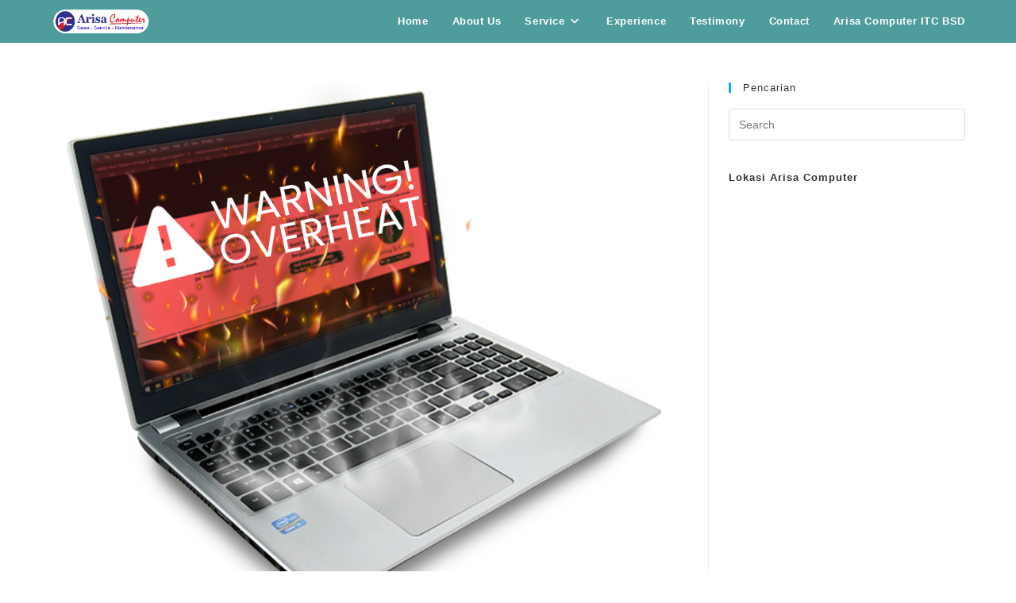

--- FILE ---
content_type: text/html; charset=UTF-8
request_url: https://arisacomputer.com/laptop-terkena-overheat-kok-bisa/laptop-panas/
body_size: 14226
content:
<!DOCTYPE html>
<html class="html" dir="ltr" lang="en-US" prefix="og: https://ogp.me/ns#">
<head>
	<meta charset="UTF-8">
	<link rel="profile" href="https://gmpg.org/xfn/11">

	<title>laptop panas | Arisa Computer</title>

		<!-- All in One SEO 4.9.3 - aioseo.com -->
	<meta name="robots" content="max-image-preview:large" />
	<meta name="author" content="admin"/>
	<link rel="canonical" href="https://arisacomputer.com/laptop-terkena-overheat-kok-bisa/laptop-panas/" />
	<meta name="generator" content="All in One SEO (AIOSEO) 4.9.3" />
		<meta property="og:locale" content="en_US" />
		<meta property="og:site_name" content="Arisa Computer |" />
		<meta property="og:type" content="article" />
		<meta property="og:title" content="laptop panas | Arisa Computer" />
		<meta property="og:url" content="https://arisacomputer.com/laptop-terkena-overheat-kok-bisa/laptop-panas/" />
		<meta property="og:image" content="https://arisacomputer.com/wp-content/uploads/2022/02/cropped-LOGO-ACFIX-1.png" />
		<meta property="og:image:secure_url" content="https://arisacomputer.com/wp-content/uploads/2022/02/cropped-LOGO-ACFIX-1.png" />
		<meta property="article:published_time" content="2021-11-07T08:11:17+00:00" />
		<meta property="article:modified_time" content="2022-12-26T04:24:14+00:00" />
		<meta name="twitter:card" content="summary" />
		<meta name="twitter:title" content="laptop panas | Arisa Computer" />
		<meta name="twitter:image" content="https://arisacomputer.com/wp-content/uploads/2022/02/cropped-LOGO-ACFIX-1.png" />
		<script type="application/ld+json" class="aioseo-schema">
			{"@context":"https:\/\/schema.org","@graph":[{"@type":"BreadcrumbList","@id":"https:\/\/arisacomputer.com\/laptop-terkena-overheat-kok-bisa\/laptop-panas\/#breadcrumblist","itemListElement":[{"@type":"ListItem","@id":"https:\/\/arisacomputer.com#listItem","position":1,"name":"Beranda","item":"https:\/\/arisacomputer.com","nextItem":{"@type":"ListItem","@id":"https:\/\/arisacomputer.com\/laptop-terkena-overheat-kok-bisa\/laptop-panas\/#listItem","name":"laptop panas"}},{"@type":"ListItem","@id":"https:\/\/arisacomputer.com\/laptop-terkena-overheat-kok-bisa\/laptop-panas\/#listItem","position":2,"name":"laptop panas","previousItem":{"@type":"ListItem","@id":"https:\/\/arisacomputer.com#listItem","name":"Beranda"}}]},{"@type":"ItemPage","@id":"https:\/\/arisacomputer.com\/laptop-terkena-overheat-kok-bisa\/laptop-panas\/#itempage","url":"https:\/\/arisacomputer.com\/laptop-terkena-overheat-kok-bisa\/laptop-panas\/","name":"laptop panas | Arisa Computer","inLanguage":"en-US","isPartOf":{"@id":"https:\/\/arisacomputer.com\/#website"},"breadcrumb":{"@id":"https:\/\/arisacomputer.com\/laptop-terkena-overheat-kok-bisa\/laptop-panas\/#breadcrumblist"},"author":{"@id":"https:\/\/arisacomputer.com\/author\/admin\/#author"},"creator":{"@id":"https:\/\/arisacomputer.com\/author\/admin\/#author"},"datePublished":"2021-11-07T15:11:17+07:00","dateModified":"2022-12-26T11:24:14+07:00"},{"@type":"Organization","@id":"https:\/\/arisacomputer.com\/#organization","name":"Arisa Computer | Jasa Service Laptop &amp; Komputer di Jakarta","description":"Kami melayani semua kerusakan Laptop, PC, PC All in One, Macbook dan Printer","url":"https:\/\/arisacomputer.com\/","telephone":"+62811041840","logo":{"@type":"ImageObject","url":"https:\/\/arisacomputer.com\/wp-content\/uploads\/2022\/12\/LOGO-ARISA-TERBARU-04.png","@id":"https:\/\/arisacomputer.com\/laptop-terkena-overheat-kok-bisa\/laptop-panas\/#organizationLogo","width":8067,"height":2786,"caption":"Sewa laptop murah"},"image":{"@id":"https:\/\/arisacomputer.com\/laptop-terkena-overheat-kok-bisa\/laptop-panas\/#organizationLogo"}},{"@type":"Person","@id":"https:\/\/arisacomputer.com\/author\/admin\/#author","url":"https:\/\/arisacomputer.com\/author\/admin\/","name":"admin","image":{"@type":"ImageObject","@id":"https:\/\/arisacomputer.com\/laptop-terkena-overheat-kok-bisa\/laptop-panas\/#authorImage","url":"https:\/\/secure.gravatar.com\/avatar\/66489eaf20c4f5faf642c4c43dbbefd245b93d5cde24edfeffa75a5f53f25bd0?s=96&d=mm&r=g","width":96,"height":96,"caption":"admin"}},{"@type":"WebSite","@id":"https:\/\/arisacomputer.com\/#website","url":"https:\/\/arisacomputer.com\/","name":"Arisa Computer","inLanguage":"en-US","publisher":{"@id":"https:\/\/arisacomputer.com\/#organization"}}]}
		</script>
		<!-- All in One SEO -->

<meta name="viewport" content="width=device-width, initial-scale=1"><link rel='dns-prefetch' href='//www.googletagmanager.com' />
<link rel="alternate" type="application/rss+xml" title="Arisa Computer &raquo; Feed" href="https://arisacomputer.com/feed/" />
<link rel="alternate" type="application/rss+xml" title="Arisa Computer &raquo; Comments Feed" href="https://arisacomputer.com/comments/feed/" />
<link rel="alternate" type="application/rss+xml" title="Arisa Computer &raquo; laptop panas Comments Feed" href="https://arisacomputer.com/laptop-terkena-overheat-kok-bisa/laptop-panas/feed/" />
<link rel="alternate" title="oEmbed (JSON)" type="application/json+oembed" href="https://arisacomputer.com/wp-json/oembed/1.0/embed?url=https%3A%2F%2Farisacomputer.com%2Flaptop-terkena-overheat-kok-bisa%2Flaptop-panas%2F" />
<link rel="alternate" title="oEmbed (XML)" type="text/xml+oembed" href="https://arisacomputer.com/wp-json/oembed/1.0/embed?url=https%3A%2F%2Farisacomputer.com%2Flaptop-terkena-overheat-kok-bisa%2Flaptop-panas%2F&#038;format=xml" />
<style id='wp-img-auto-sizes-contain-inline-css'>
img:is([sizes=auto i],[sizes^="auto," i]){contain-intrinsic-size:3000px 1500px}
/*# sourceURL=wp-img-auto-sizes-contain-inline-css */
</style>
<style id='wp-emoji-styles-inline-css'>

	img.wp-smiley, img.emoji {
		display: inline !important;
		border: none !important;
		box-shadow: none !important;
		height: 1em !important;
		width: 1em !important;
		margin: 0 0.07em !important;
		vertical-align: -0.1em !important;
		background: none !important;
		padding: 0 !important;
	}
/*# sourceURL=wp-emoji-styles-inline-css */
</style>
<link rel='stylesheet' id='wp-block-library-css' href='https://arisacomputer.com/wp-includes/css/dist/block-library/style.min.css?ver=6.9' media='all' />
<style id='wp-block-library-theme-inline-css'>
.wp-block-audio :where(figcaption){color:#555;font-size:13px;text-align:center}.is-dark-theme .wp-block-audio :where(figcaption){color:#ffffffa6}.wp-block-audio{margin:0 0 1em}.wp-block-code{border:1px solid #ccc;border-radius:4px;font-family:Menlo,Consolas,monaco,monospace;padding:.8em 1em}.wp-block-embed :where(figcaption){color:#555;font-size:13px;text-align:center}.is-dark-theme .wp-block-embed :where(figcaption){color:#ffffffa6}.wp-block-embed{margin:0 0 1em}.blocks-gallery-caption{color:#555;font-size:13px;text-align:center}.is-dark-theme .blocks-gallery-caption{color:#ffffffa6}:root :where(.wp-block-image figcaption){color:#555;font-size:13px;text-align:center}.is-dark-theme :root :where(.wp-block-image figcaption){color:#ffffffa6}.wp-block-image{margin:0 0 1em}.wp-block-pullquote{border-bottom:4px solid;border-top:4px solid;color:currentColor;margin-bottom:1.75em}.wp-block-pullquote :where(cite),.wp-block-pullquote :where(footer),.wp-block-pullquote__citation{color:currentColor;font-size:.8125em;font-style:normal;text-transform:uppercase}.wp-block-quote{border-left:.25em solid;margin:0 0 1.75em;padding-left:1em}.wp-block-quote cite,.wp-block-quote footer{color:currentColor;font-size:.8125em;font-style:normal;position:relative}.wp-block-quote:where(.has-text-align-right){border-left:none;border-right:.25em solid;padding-left:0;padding-right:1em}.wp-block-quote:where(.has-text-align-center){border:none;padding-left:0}.wp-block-quote.is-large,.wp-block-quote.is-style-large,.wp-block-quote:where(.is-style-plain){border:none}.wp-block-search .wp-block-search__label{font-weight:700}.wp-block-search__button{border:1px solid #ccc;padding:.375em .625em}:where(.wp-block-group.has-background){padding:1.25em 2.375em}.wp-block-separator.has-css-opacity{opacity:.4}.wp-block-separator{border:none;border-bottom:2px solid;margin-left:auto;margin-right:auto}.wp-block-separator.has-alpha-channel-opacity{opacity:1}.wp-block-separator:not(.is-style-wide):not(.is-style-dots){width:100px}.wp-block-separator.has-background:not(.is-style-dots){border-bottom:none;height:1px}.wp-block-separator.has-background:not(.is-style-wide):not(.is-style-dots){height:2px}.wp-block-table{margin:0 0 1em}.wp-block-table td,.wp-block-table th{word-break:normal}.wp-block-table :where(figcaption){color:#555;font-size:13px;text-align:center}.is-dark-theme .wp-block-table :where(figcaption){color:#ffffffa6}.wp-block-video :where(figcaption){color:#555;font-size:13px;text-align:center}.is-dark-theme .wp-block-video :where(figcaption){color:#ffffffa6}.wp-block-video{margin:0 0 1em}:root :where(.wp-block-template-part.has-background){margin-bottom:0;margin-top:0;padding:1.25em 2.375em}
/*# sourceURL=/wp-includes/css/dist/block-library/theme.min.css */
</style>
<style id='classic-theme-styles-inline-css'>
/*! This file is auto-generated */
.wp-block-button__link{color:#fff;background-color:#32373c;border-radius:9999px;box-shadow:none;text-decoration:none;padding:calc(.667em + 2px) calc(1.333em + 2px);font-size:1.125em}.wp-block-file__button{background:#32373c;color:#fff;text-decoration:none}
/*# sourceURL=/wp-includes/css/classic-themes.min.css */
</style>
<link rel='stylesheet' id='aioseo/css/src/vue/standalone/blocks/table-of-contents/global.scss-css' href='https://arisacomputer.com/wp-content/plugins/all-in-one-seo-pack/dist/Lite/assets/css/table-of-contents/global.e90f6d47.css?ver=4.9.3' media='all' />
<style id='global-styles-inline-css'>
:root{--wp--preset--aspect-ratio--square: 1;--wp--preset--aspect-ratio--4-3: 4/3;--wp--preset--aspect-ratio--3-4: 3/4;--wp--preset--aspect-ratio--3-2: 3/2;--wp--preset--aspect-ratio--2-3: 2/3;--wp--preset--aspect-ratio--16-9: 16/9;--wp--preset--aspect-ratio--9-16: 9/16;--wp--preset--color--black: #000000;--wp--preset--color--cyan-bluish-gray: #abb8c3;--wp--preset--color--white: #ffffff;--wp--preset--color--pale-pink: #f78da7;--wp--preset--color--vivid-red: #cf2e2e;--wp--preset--color--luminous-vivid-orange: #ff6900;--wp--preset--color--luminous-vivid-amber: #fcb900;--wp--preset--color--light-green-cyan: #7bdcb5;--wp--preset--color--vivid-green-cyan: #00d084;--wp--preset--color--pale-cyan-blue: #8ed1fc;--wp--preset--color--vivid-cyan-blue: #0693e3;--wp--preset--color--vivid-purple: #9b51e0;--wp--preset--gradient--vivid-cyan-blue-to-vivid-purple: linear-gradient(135deg,rgb(6,147,227) 0%,rgb(155,81,224) 100%);--wp--preset--gradient--light-green-cyan-to-vivid-green-cyan: linear-gradient(135deg,rgb(122,220,180) 0%,rgb(0,208,130) 100%);--wp--preset--gradient--luminous-vivid-amber-to-luminous-vivid-orange: linear-gradient(135deg,rgb(252,185,0) 0%,rgb(255,105,0) 100%);--wp--preset--gradient--luminous-vivid-orange-to-vivid-red: linear-gradient(135deg,rgb(255,105,0) 0%,rgb(207,46,46) 100%);--wp--preset--gradient--very-light-gray-to-cyan-bluish-gray: linear-gradient(135deg,rgb(238,238,238) 0%,rgb(169,184,195) 100%);--wp--preset--gradient--cool-to-warm-spectrum: linear-gradient(135deg,rgb(74,234,220) 0%,rgb(151,120,209) 20%,rgb(207,42,186) 40%,rgb(238,44,130) 60%,rgb(251,105,98) 80%,rgb(254,248,76) 100%);--wp--preset--gradient--blush-light-purple: linear-gradient(135deg,rgb(255,206,236) 0%,rgb(152,150,240) 100%);--wp--preset--gradient--blush-bordeaux: linear-gradient(135deg,rgb(254,205,165) 0%,rgb(254,45,45) 50%,rgb(107,0,62) 100%);--wp--preset--gradient--luminous-dusk: linear-gradient(135deg,rgb(255,203,112) 0%,rgb(199,81,192) 50%,rgb(65,88,208) 100%);--wp--preset--gradient--pale-ocean: linear-gradient(135deg,rgb(255,245,203) 0%,rgb(182,227,212) 50%,rgb(51,167,181) 100%);--wp--preset--gradient--electric-grass: linear-gradient(135deg,rgb(202,248,128) 0%,rgb(113,206,126) 100%);--wp--preset--gradient--midnight: linear-gradient(135deg,rgb(2,3,129) 0%,rgb(40,116,252) 100%);--wp--preset--font-size--small: 13px;--wp--preset--font-size--medium: 20px;--wp--preset--font-size--large: 36px;--wp--preset--font-size--x-large: 42px;--wp--preset--spacing--20: 0.44rem;--wp--preset--spacing--30: 0.67rem;--wp--preset--spacing--40: 1rem;--wp--preset--spacing--50: 1.5rem;--wp--preset--spacing--60: 2.25rem;--wp--preset--spacing--70: 3.38rem;--wp--preset--spacing--80: 5.06rem;--wp--preset--shadow--natural: 6px 6px 9px rgba(0, 0, 0, 0.2);--wp--preset--shadow--deep: 12px 12px 50px rgba(0, 0, 0, 0.4);--wp--preset--shadow--sharp: 6px 6px 0px rgba(0, 0, 0, 0.2);--wp--preset--shadow--outlined: 6px 6px 0px -3px rgb(255, 255, 255), 6px 6px rgb(0, 0, 0);--wp--preset--shadow--crisp: 6px 6px 0px rgb(0, 0, 0);}:where(.is-layout-flex){gap: 0.5em;}:where(.is-layout-grid){gap: 0.5em;}body .is-layout-flex{display: flex;}.is-layout-flex{flex-wrap: wrap;align-items: center;}.is-layout-flex > :is(*, div){margin: 0;}body .is-layout-grid{display: grid;}.is-layout-grid > :is(*, div){margin: 0;}:where(.wp-block-columns.is-layout-flex){gap: 2em;}:where(.wp-block-columns.is-layout-grid){gap: 2em;}:where(.wp-block-post-template.is-layout-flex){gap: 1.25em;}:where(.wp-block-post-template.is-layout-grid){gap: 1.25em;}.has-black-color{color: var(--wp--preset--color--black) !important;}.has-cyan-bluish-gray-color{color: var(--wp--preset--color--cyan-bluish-gray) !important;}.has-white-color{color: var(--wp--preset--color--white) !important;}.has-pale-pink-color{color: var(--wp--preset--color--pale-pink) !important;}.has-vivid-red-color{color: var(--wp--preset--color--vivid-red) !important;}.has-luminous-vivid-orange-color{color: var(--wp--preset--color--luminous-vivid-orange) !important;}.has-luminous-vivid-amber-color{color: var(--wp--preset--color--luminous-vivid-amber) !important;}.has-light-green-cyan-color{color: var(--wp--preset--color--light-green-cyan) !important;}.has-vivid-green-cyan-color{color: var(--wp--preset--color--vivid-green-cyan) !important;}.has-pale-cyan-blue-color{color: var(--wp--preset--color--pale-cyan-blue) !important;}.has-vivid-cyan-blue-color{color: var(--wp--preset--color--vivid-cyan-blue) !important;}.has-vivid-purple-color{color: var(--wp--preset--color--vivid-purple) !important;}.has-black-background-color{background-color: var(--wp--preset--color--black) !important;}.has-cyan-bluish-gray-background-color{background-color: var(--wp--preset--color--cyan-bluish-gray) !important;}.has-white-background-color{background-color: var(--wp--preset--color--white) !important;}.has-pale-pink-background-color{background-color: var(--wp--preset--color--pale-pink) !important;}.has-vivid-red-background-color{background-color: var(--wp--preset--color--vivid-red) !important;}.has-luminous-vivid-orange-background-color{background-color: var(--wp--preset--color--luminous-vivid-orange) !important;}.has-luminous-vivid-amber-background-color{background-color: var(--wp--preset--color--luminous-vivid-amber) !important;}.has-light-green-cyan-background-color{background-color: var(--wp--preset--color--light-green-cyan) !important;}.has-vivid-green-cyan-background-color{background-color: var(--wp--preset--color--vivid-green-cyan) !important;}.has-pale-cyan-blue-background-color{background-color: var(--wp--preset--color--pale-cyan-blue) !important;}.has-vivid-cyan-blue-background-color{background-color: var(--wp--preset--color--vivid-cyan-blue) !important;}.has-vivid-purple-background-color{background-color: var(--wp--preset--color--vivid-purple) !important;}.has-black-border-color{border-color: var(--wp--preset--color--black) !important;}.has-cyan-bluish-gray-border-color{border-color: var(--wp--preset--color--cyan-bluish-gray) !important;}.has-white-border-color{border-color: var(--wp--preset--color--white) !important;}.has-pale-pink-border-color{border-color: var(--wp--preset--color--pale-pink) !important;}.has-vivid-red-border-color{border-color: var(--wp--preset--color--vivid-red) !important;}.has-luminous-vivid-orange-border-color{border-color: var(--wp--preset--color--luminous-vivid-orange) !important;}.has-luminous-vivid-amber-border-color{border-color: var(--wp--preset--color--luminous-vivid-amber) !important;}.has-light-green-cyan-border-color{border-color: var(--wp--preset--color--light-green-cyan) !important;}.has-vivid-green-cyan-border-color{border-color: var(--wp--preset--color--vivid-green-cyan) !important;}.has-pale-cyan-blue-border-color{border-color: var(--wp--preset--color--pale-cyan-blue) !important;}.has-vivid-cyan-blue-border-color{border-color: var(--wp--preset--color--vivid-cyan-blue) !important;}.has-vivid-purple-border-color{border-color: var(--wp--preset--color--vivid-purple) !important;}.has-vivid-cyan-blue-to-vivid-purple-gradient-background{background: var(--wp--preset--gradient--vivid-cyan-blue-to-vivid-purple) !important;}.has-light-green-cyan-to-vivid-green-cyan-gradient-background{background: var(--wp--preset--gradient--light-green-cyan-to-vivid-green-cyan) !important;}.has-luminous-vivid-amber-to-luminous-vivid-orange-gradient-background{background: var(--wp--preset--gradient--luminous-vivid-amber-to-luminous-vivid-orange) !important;}.has-luminous-vivid-orange-to-vivid-red-gradient-background{background: var(--wp--preset--gradient--luminous-vivid-orange-to-vivid-red) !important;}.has-very-light-gray-to-cyan-bluish-gray-gradient-background{background: var(--wp--preset--gradient--very-light-gray-to-cyan-bluish-gray) !important;}.has-cool-to-warm-spectrum-gradient-background{background: var(--wp--preset--gradient--cool-to-warm-spectrum) !important;}.has-blush-light-purple-gradient-background{background: var(--wp--preset--gradient--blush-light-purple) !important;}.has-blush-bordeaux-gradient-background{background: var(--wp--preset--gradient--blush-bordeaux) !important;}.has-luminous-dusk-gradient-background{background: var(--wp--preset--gradient--luminous-dusk) !important;}.has-pale-ocean-gradient-background{background: var(--wp--preset--gradient--pale-ocean) !important;}.has-electric-grass-gradient-background{background: var(--wp--preset--gradient--electric-grass) !important;}.has-midnight-gradient-background{background: var(--wp--preset--gradient--midnight) !important;}.has-small-font-size{font-size: var(--wp--preset--font-size--small) !important;}.has-medium-font-size{font-size: var(--wp--preset--font-size--medium) !important;}.has-large-font-size{font-size: var(--wp--preset--font-size--large) !important;}.has-x-large-font-size{font-size: var(--wp--preset--font-size--x-large) !important;}
:where(.wp-block-post-template.is-layout-flex){gap: 1.25em;}:where(.wp-block-post-template.is-layout-grid){gap: 1.25em;}
:where(.wp-block-term-template.is-layout-flex){gap: 1.25em;}:where(.wp-block-term-template.is-layout-grid){gap: 1.25em;}
:where(.wp-block-columns.is-layout-flex){gap: 2em;}:where(.wp-block-columns.is-layout-grid){gap: 2em;}
:root :where(.wp-block-pullquote){font-size: 1.5em;line-height: 1.6;}
/*# sourceURL=global-styles-inline-css */
</style>
<link rel='stylesheet' id='font-awesome-css' href='https://arisacomputer.com/wp-content/themes/oceanwp/assets/fonts/fontawesome/css/all.min.css?ver=6.7.2' media='all' />
<link rel='stylesheet' id='simple-line-icons-css' href='https://arisacomputer.com/wp-content/themes/oceanwp/assets/css/third/simple-line-icons.min.css?ver=2.4.0' media='all' />
<link rel='stylesheet' id='oceanwp-style-css' href='https://arisacomputer.com/wp-content/themes/oceanwp/assets/css/style.min.css?ver=4.1.1' media='all' />
<script src="https://arisacomputer.com/wp-includes/js/jquery/jquery.min.js?ver=3.7.1" id="jquery-core-js"></script>
<script src="https://arisacomputer.com/wp-includes/js/jquery/jquery-migrate.min.js?ver=3.4.1" id="jquery-migrate-js"></script>

<!-- Google tag (gtag.js) snippet added by Site Kit -->

<!-- Google Ads snippet added by Site Kit -->
<script src="https://www.googletagmanager.com/gtag/js?id=AW-11344211811" id="google_gtagjs-js" async></script>
<script id="google_gtagjs-js-after">
window.dataLayer = window.dataLayer || [];function gtag(){dataLayer.push(arguments);}
gtag("js", new Date());
gtag("set", "developer_id.dZTNiMT", true);
gtag("config", "AW-11344211811");
 window._googlesitekit = window._googlesitekit || {}; window._googlesitekit.throttledEvents = []; window._googlesitekit.gtagEvent = (name, data) => { var key = JSON.stringify( { name, data } ); if ( !! window._googlesitekit.throttledEvents[ key ] ) { return; } window._googlesitekit.throttledEvents[ key ] = true; setTimeout( () => { delete window._googlesitekit.throttledEvents[ key ]; }, 5 ); gtag( "event", name, { ...data, event_source: "site-kit" } ); }; 
//# sourceURL=google_gtagjs-js-after
</script>

<!-- End Google tag (gtag.js) snippet added by Site Kit -->
<link rel="https://api.w.org/" href="https://arisacomputer.com/wp-json/" /><link rel="alternate" title="JSON" type="application/json" href="https://arisacomputer.com/wp-json/wp/v2/media/960" /><link rel="EditURI" type="application/rsd+xml" title="RSD" href="https://arisacomputer.com/xmlrpc.php?rsd" />
<meta name="generator" content="WordPress 6.9" />
<link rel='shortlink' href='https://arisacomputer.com/?p=960' />
<meta name="generator" content="Site Kit by Google 1.157.0" /><meta name="generator" content="Elementor 3.34.2; features: additional_custom_breakpoints; settings: css_print_method-external, google_font-enabled, font_display-auto">
			<style>
				.e-con.e-parent:nth-of-type(n+4):not(.e-lazyloaded):not(.e-no-lazyload),
				.e-con.e-parent:nth-of-type(n+4):not(.e-lazyloaded):not(.e-no-lazyload) * {
					background-image: none !important;
				}
				@media screen and (max-height: 1024px) {
					.e-con.e-parent:nth-of-type(n+3):not(.e-lazyloaded):not(.e-no-lazyload),
					.e-con.e-parent:nth-of-type(n+3):not(.e-lazyloaded):not(.e-no-lazyload) * {
						background-image: none !important;
					}
				}
				@media screen and (max-height: 640px) {
					.e-con.e-parent:nth-of-type(n+2):not(.e-lazyloaded):not(.e-no-lazyload),
					.e-con.e-parent:nth-of-type(n+2):not(.e-lazyloaded):not(.e-no-lazyload) * {
						background-image: none !important;
					}
				}
			</style>
			<link rel="icon" href="https://arisacomputer.com/wp-content/uploads/2021/08/Desain_tanpa_judul__1_-removebg-preview-100x100.png" sizes="32x32" />
<link rel="icon" href="https://arisacomputer.com/wp-content/uploads/2021/08/Desain_tanpa_judul__1_-removebg-preview-300x300.png" sizes="192x192" />
<link rel="apple-touch-icon" href="https://arisacomputer.com/wp-content/uploads/2021/08/Desain_tanpa_judul__1_-removebg-preview-300x300.png" />
<meta name="msapplication-TileImage" content="https://arisacomputer.com/wp-content/uploads/2021/08/Desain_tanpa_judul__1_-removebg-preview-300x300.png" />
		<style id="wp-custom-css">
			#menu-item-1496,#menu-item-1497,#menu-item-1498{display:none}		</style>
		<!-- OceanWP CSS -->
<style type="text/css">
/* Colors */body .theme-button,body input[type="submit"],body button[type="submit"],body button,body .button,body div.wpforms-container-full .wpforms-form input[type=submit],body div.wpforms-container-full .wpforms-form button[type=submit],body div.wpforms-container-full .wpforms-form .wpforms-page-button,.woocommerce-cart .wp-element-button,.woocommerce-checkout .wp-element-button,.wp-block-button__link{border-color:#ffffff}body .theme-button:hover,body input[type="submit"]:hover,body button[type="submit"]:hover,body button:hover,body .button:hover,body div.wpforms-container-full .wpforms-form input[type=submit]:hover,body div.wpforms-container-full .wpforms-form input[type=submit]:active,body div.wpforms-container-full .wpforms-form button[type=submit]:hover,body div.wpforms-container-full .wpforms-form button[type=submit]:active,body div.wpforms-container-full .wpforms-form .wpforms-page-button:hover,body div.wpforms-container-full .wpforms-form .wpforms-page-button:active,.woocommerce-cart .wp-element-button:hover,.woocommerce-checkout .wp-element-button:hover,.wp-block-button__link:hover{border-color:#ffffff}/* OceanWP Style Settings CSS */.theme-button,input[type="submit"],button[type="submit"],button,.button,body div.wpforms-container-full .wpforms-form input[type=submit],body div.wpforms-container-full .wpforms-form button[type=submit],body div.wpforms-container-full .wpforms-form .wpforms-page-button{border-style:solid}.theme-button,input[type="submit"],button[type="submit"],button,.button,body div.wpforms-container-full .wpforms-form input[type=submit],body div.wpforms-container-full .wpforms-form button[type=submit],body div.wpforms-container-full .wpforms-form .wpforms-page-button{border-width:1px}form input[type="text"],form input[type="password"],form input[type="email"],form input[type="url"],form input[type="date"],form input[type="month"],form input[type="time"],form input[type="datetime"],form input[type="datetime-local"],form input[type="week"],form input[type="number"],form input[type="search"],form input[type="tel"],form input[type="color"],form select,form textarea,.woocommerce .woocommerce-checkout .select2-container--default .select2-selection--single{border-style:solid}body div.wpforms-container-full .wpforms-form input[type=date],body div.wpforms-container-full .wpforms-form input[type=datetime],body div.wpforms-container-full .wpforms-form input[type=datetime-local],body div.wpforms-container-full .wpforms-form input[type=email],body div.wpforms-container-full .wpforms-form input[type=month],body div.wpforms-container-full .wpforms-form input[type=number],body div.wpforms-container-full .wpforms-form input[type=password],body div.wpforms-container-full .wpforms-form input[type=range],body div.wpforms-container-full .wpforms-form input[type=search],body div.wpforms-container-full .wpforms-form input[type=tel],body div.wpforms-container-full .wpforms-form input[type=text],body div.wpforms-container-full .wpforms-form input[type=time],body div.wpforms-container-full .wpforms-form input[type=url],body div.wpforms-container-full .wpforms-form input[type=week],body div.wpforms-container-full .wpforms-form select,body div.wpforms-container-full .wpforms-form textarea{border-style:solid}form input[type="text"],form input[type="password"],form input[type="email"],form input[type="url"],form input[type="date"],form input[type="month"],form input[type="time"],form input[type="datetime"],form input[type="datetime-local"],form input[type="week"],form input[type="number"],form input[type="search"],form input[type="tel"],form input[type="color"],form select,form textarea{border-radius:3px}body div.wpforms-container-full .wpforms-form input[type=date],body div.wpforms-container-full .wpforms-form input[type=datetime],body div.wpforms-container-full .wpforms-form input[type=datetime-local],body div.wpforms-container-full .wpforms-form input[type=email],body div.wpforms-container-full .wpforms-form input[type=month],body div.wpforms-container-full .wpforms-form input[type=number],body div.wpforms-container-full .wpforms-form input[type=password],body div.wpforms-container-full .wpforms-form input[type=range],body div.wpforms-container-full .wpforms-form input[type=search],body div.wpforms-container-full .wpforms-form input[type=tel],body div.wpforms-container-full .wpforms-form input[type=text],body div.wpforms-container-full .wpforms-form input[type=time],body div.wpforms-container-full .wpforms-form input[type=url],body div.wpforms-container-full .wpforms-form input[type=week],body div.wpforms-container-full .wpforms-form select,body div.wpforms-container-full .wpforms-form textarea{border-radius:3px}#scroll-top{background-color:#4f9c9d}#scroll-top:hover{background-color:#003544}/* Header */#site-logo #site-logo-inner,.oceanwp-social-menu .social-menu-inner,#site-header.full_screen-header .menu-bar-inner,.after-header-content .after-header-content-inner{height:54px}#site-navigation-wrap .dropdown-menu >li >a,#site-navigation-wrap .dropdown-menu >li >span.opl-logout-link,.oceanwp-mobile-menu-icon a,.mobile-menu-close,.after-header-content-inner >a{line-height:54px}#site-header,.has-transparent-header .is-sticky #site-header,.has-vh-transparent .is-sticky #site-header.vertical-header,#searchform-header-replace{background-color:#4f9c9d}#site-logo #site-logo-inner a img,#site-header.center-header #site-navigation-wrap .middle-site-logo a img{max-width:125px}#site-header #site-logo #site-logo-inner a img,#site-header.center-header #site-navigation-wrap .middle-site-logo a img{max-height:141px}#site-navigation-wrap .dropdown-menu >li >a,.oceanwp-mobile-menu-icon a,#searchform-header-replace-close{color:#ffffff}#site-navigation-wrap .dropdown-menu >li >a .owp-icon use,.oceanwp-mobile-menu-icon a .owp-icon use,#searchform-header-replace-close .owp-icon use{stroke:#ffffff}#site-navigation-wrap .dropdown-menu >li >a:hover,.oceanwp-mobile-menu-icon a:hover,#searchform-header-replace-close:hover{color:#e5d822}#site-navigation-wrap .dropdown-menu >li >a:hover .owp-icon use,.oceanwp-mobile-menu-icon a:hover .owp-icon use,#searchform-header-replace-close:hover .owp-icon use{stroke:#e5d822}#site-navigation-wrap .dropdown-menu >.current-menu-item >a,#site-navigation-wrap .dropdown-menu >.current-menu-ancestor >a,#site-navigation-wrap .dropdown-menu >.current-menu-item >a:hover,#site-navigation-wrap .dropdown-menu >.current-menu-ancestor >a:hover{color:#ffffff}.dropdown-menu .sub-menu,#searchform-dropdown,.current-shop-items-dropdown{border-color:#eeee22}.dropdown-menu ul li a.menu-link{color:#0e5654}.dropdown-menu ul li a.menu-link .owp-icon use{stroke:#0e5654}/* Blog CSS */.ocean-single-post-header ul.meta-item li a:hover{color:#333333}/* Sidebar */.widget-area{padding:0 0 0 25px!important}/* Footer Widgets */#footer-widgets{background-color:#ffffff}/* Footer Copyright */#footer-bottom{padding:0}#footer-bottom{background-color:#ffffff}/* Typography */body{font-size:14px;line-height:1.8}h1,h2,h3,h4,h5,h6,.theme-heading,.widget-title,.oceanwp-widget-recent-posts-title,.comment-reply-title,.entry-title,.sidebar-box .widget-title{line-height:1.4}h1{font-size:23px;line-height:1.4}h2{font-size:20px;line-height:1.4}h3{font-size:18px;line-height:1.4}h4{font-size:17px;line-height:1.4}h5{font-size:14px;line-height:1.4}h6{font-size:15px;line-height:1.4}.page-header .page-header-title,.page-header.background-image-page-header .page-header-title{font-size:32px;line-height:1.4}.page-header .page-subheading{font-size:15px;line-height:1.8}.site-breadcrumbs,.site-breadcrumbs a{font-size:13px;line-height:1.4}#top-bar-content,#top-bar-social-alt{font-size:12px;line-height:1.8}#site-logo a.site-logo-text{font-size:24px;line-height:1.8}#site-navigation-wrap .dropdown-menu >li >a,#site-header.full_screen-header .fs-dropdown-menu >li >a,#site-header.top-header #site-navigation-wrap .dropdown-menu >li >a,#site-header.center-header #site-navigation-wrap .dropdown-menu >li >a,#site-header.medium-header #site-navigation-wrap .dropdown-menu >li >a,.oceanwp-mobile-menu-icon a{font-weight:600}.dropdown-menu ul li a.menu-link,#site-header.full_screen-header .fs-dropdown-menu ul.sub-menu li a{font-size:12px;line-height:1.2;letter-spacing:.6px}.sidr-class-dropdown-menu li a,a.sidr-class-toggle-sidr-close,#mobile-dropdown ul li a,body #mobile-fullscreen ul li a{font-size:15px;line-height:1.8}.blog-entry.post .blog-entry-header .entry-title a{font-size:24px;line-height:1.4}.ocean-single-post-header .single-post-title{font-size:34px;line-height:1.4;letter-spacing:.6px}.ocean-single-post-header ul.meta-item li,.ocean-single-post-header ul.meta-item li a{font-size:13px;line-height:1.4;letter-spacing:.6px}.ocean-single-post-header .post-author-name,.ocean-single-post-header .post-author-name a{font-size:14px;line-height:1.4;letter-spacing:.6px}.ocean-single-post-header .post-author-description{font-size:12px;line-height:1.4;letter-spacing:.6px}.single-post .entry-title{line-height:1.4;letter-spacing:.6px}.single-post ul.meta li,.single-post ul.meta li a{font-size:14px;line-height:1.4;letter-spacing:.6px}.sidebar-box .widget-title,.sidebar-box.widget_block .wp-block-heading{font-size:13px;line-height:1;letter-spacing:1px}#footer-widgets .footer-box .widget-title{font-size:13px;line-height:1;letter-spacing:1px}#footer-bottom #copyright{font-size:12px;line-height:1}#footer-bottom #footer-bottom-menu{font-size:12px;line-height:1}.woocommerce-store-notice.demo_store{line-height:2;letter-spacing:1.5px}.demo_store .woocommerce-store-notice__dismiss-link{line-height:2;letter-spacing:1.5px}.woocommerce ul.products li.product li.title h2,.woocommerce ul.products li.product li.title a{font-size:14px;line-height:1.5}.woocommerce ul.products li.product li.category,.woocommerce ul.products li.product li.category a{font-size:12px;line-height:1}.woocommerce ul.products li.product .price{font-size:18px;line-height:1}.woocommerce ul.products li.product .button,.woocommerce ul.products li.product .product-inner .added_to_cart{font-size:12px;line-height:1.5;letter-spacing:1px}.woocommerce ul.products li.owp-woo-cond-notice span,.woocommerce ul.products li.owp-woo-cond-notice a{font-size:16px;line-height:1;letter-spacing:1px;font-weight:600;text-transform:capitalize}.woocommerce div.product .product_title{font-size:24px;line-height:1.4;letter-spacing:.6px}.woocommerce div.product p.price{font-size:36px;line-height:1}.woocommerce .owp-btn-normal .summary form button.button,.woocommerce .owp-btn-big .summary form button.button,.woocommerce .owp-btn-very-big .summary form button.button{font-size:12px;line-height:1.5;letter-spacing:1px;text-transform:uppercase}.woocommerce div.owp-woo-single-cond-notice span,.woocommerce div.owp-woo-single-cond-notice a{font-size:18px;line-height:2;letter-spacing:1.5px;font-weight:600;text-transform:capitalize}
</style></head>

<body class="attachment wp-singular attachment-template-default single single-attachment postid-960 attachmentid-960 attachment-png wp-custom-logo wp-embed-responsive wp-theme-oceanwp eio-default oceanwp-theme dropdown-mobile no-header-border default-breakpoint has-sidebar content-right-sidebar page-header-disabled has-breadcrumbs elementor-default elementor-kit-953" itemscope="itemscope" itemtype="https://schema.org/WebPage">

	
	
	<div id="outer-wrap" class="site clr">

		<a class="skip-link screen-reader-text" href="#main">Skip to content</a>

		
		<div id="wrap" class="clr">

			
			
<header id="site-header" class="minimal-header clr" data-height="54" itemscope="itemscope" itemtype="https://schema.org/WPHeader" role="banner">

	
					
			<div id="site-header-inner" class="clr container">

				
				

<div id="site-logo" class="clr" itemscope itemtype="https://schema.org/Brand" >

	
	<div id="site-logo-inner" class="clr">

		<a href="https://arisacomputer.com/" class="custom-logo-link" rel="home"><img fetchpriority="high" width="939" height="283" src="https://arisacomputer.com/wp-content/uploads/2022/02/cropped-LOGO-ACFIX-1.png" class="custom-logo" alt="Arisa Computer" decoding="async" srcset="https://arisacomputer.com/wp-content/uploads/2022/02/cropped-LOGO-ACFIX-1.png 939w, https://arisacomputer.com/wp-content/uploads/2022/02/cropped-LOGO-ACFIX-1-300x90.png 300w, https://arisacomputer.com/wp-content/uploads/2022/02/cropped-LOGO-ACFIX-1-768x231.png 768w, https://arisacomputer.com/wp-content/uploads/2022/02/cropped-LOGO-ACFIX-1-600x181.png 600w, https://arisacomputer.com/wp-content/uploads/2022/02/cropped-LOGO-ACFIX-1-174x52.png 174w" sizes="(max-width: 939px) 100vw, 939px" /></a>
	</div><!-- #site-logo-inner -->

	
	
</div><!-- #site-logo -->

			<div id="site-navigation-wrap" class="clr">
			
			
			
			<nav id="site-navigation" class="navigation main-navigation clr" itemscope="itemscope" itemtype="https://schema.org/SiteNavigationElement" role="navigation" >

				<ul id="menu-top" class="main-menu dropdown-menu sf-menu"><li id="menu-item-1116" class="menu-item menu-item-type-post_type menu-item-object-page menu-item-home menu-item-1116"><a href="https://arisacomputer.com/" class="menu-link"><span class="text-wrap">Home</span></a></li><li id="menu-item-507" class="menu-item menu-item-type-post_type menu-item-object-page menu-item-507"><a href="https://arisacomputer.com/about/" class="menu-link"><span class="text-wrap">About Us</span></a></li><li id="menu-item-942" class="menu-item menu-item-type-post_type menu-item-object-page menu-item-has-children dropdown menu-item-942"><a href="https://arisacomputer.com/service/" class="menu-link"><span class="text-wrap">Service<i class="nav-arrow fa fa-angle-down" aria-hidden="true" role="img"></i></span></a>
<ul class="sub-menu">
	<li id="menu-item-471" class="menu-item menu-item-type-post_type menu-item-object-page menu-item-471"><a href="https://arisacomputer.com/step-by-step-of-service/" class="menu-link"><span class="text-wrap">Service Laptop</span></a></li>	<li id="menu-item-49" class="menu-item menu-item-type-post_type menu-item-object-page menu-item-49"><a href="https://arisacomputer.com/service-laptop/" class="menu-link"><span class="text-wrap">Service PC &amp; PC All in One</span></a></li>	<li id="menu-item-1967" class="menu-item menu-item-type-post_type menu-item-object-page menu-item-1967"><a href="https://arisacomputer.com/laptop-second-bergaransi/" class="menu-link"><span class="text-wrap">Laptop Second</span></a></li>	<li id="menu-item-2270" class="menu-item menu-item-type-post_type menu-item-object-page menu-item-2270"><a href="https://arisacomputer.com/sewa-laptop-termurah/" class="menu-link"><span class="text-wrap">Sewa Laptop Termurah</span></a></li>	<li id="menu-item-52" class="menu-item menu-item-type-post_type menu-item-object-page menu-item-52"><a href="https://arisacomputer.com/service-printer-ambassador/" class="menu-link"><span class="text-wrap">Service Printer</span></a></li></ul>
</li><li id="menu-item-429" class="menu-item menu-item-type-taxonomy menu-item-object-category menu-item-429"><a href="https://arisacomputer.com/category/experience/" class="menu-link"><span class="text-wrap">Experience</span></a></li><li id="menu-item-761" class="menu-item menu-item-type-post_type menu-item-object-page menu-item-761"><a href="https://arisacomputer.com/testimoni/" class="menu-link"><span class="text-wrap">Testimony</span></a></li><li id="menu-item-269" class="menu-item menu-item-type-post_type menu-item-object-page menu-item-269"><a href="https://arisacomputer.com/contact/" class="menu-link"><span class="text-wrap">Contact</span></a></li><li id="menu-item-2344" class="menu-item menu-item-type-post_type menu-item-object-page menu-item-2344"><a href="https://arisacomputer.com/arisa-computer-itc-bsd/" class="menu-link"><span class="text-wrap">Arisa Computer ITC BSD</span></a></li></ul>
			</nav><!-- #site-navigation -->

			
			
					</div><!-- #site-navigation-wrap -->
			
		
	
				
	
	<div class="oceanwp-mobile-menu-icon clr mobile-right">

		
		
		
		<a href="https://arisacomputer.com/#mobile-menu-toggle" class="mobile-menu"  aria-label="Mobile Menu">
							<i class="fa fa-bars" aria-hidden="true"></i>
								<span class="oceanwp-text">Menu</span>
				<span class="oceanwp-close-text">Close</span>
						</a>

		
		
		
	</div><!-- #oceanwp-mobile-menu-navbar -->

	

			</div><!-- #site-header-inner -->

			
<div id="mobile-dropdown" class="clr" >

	<nav class="clr" itemscope="itemscope" itemtype="https://schema.org/SiteNavigationElement">

		<ul id="menu-top-1" class="menu"><li class="menu-item menu-item-type-post_type menu-item-object-page menu-item-home menu-item-1116"><a href="https://arisacomputer.com/">Home</a></li>
<li class="menu-item menu-item-type-post_type menu-item-object-page menu-item-507"><a href="https://arisacomputer.com/about/">About Us</a></li>
<li class="menu-item menu-item-type-post_type menu-item-object-page menu-item-has-children menu-item-942"><a href="https://arisacomputer.com/service/">Service</a>
<ul class="sub-menu">
	<li class="menu-item menu-item-type-post_type menu-item-object-page menu-item-471"><a href="https://arisacomputer.com/step-by-step-of-service/">Service Laptop</a></li>
	<li class="menu-item menu-item-type-post_type menu-item-object-page menu-item-49"><a href="https://arisacomputer.com/service-laptop/">Service PC &amp; PC All in One</a></li>
	<li class="menu-item menu-item-type-post_type menu-item-object-page menu-item-1967"><a href="https://arisacomputer.com/laptop-second-bergaransi/">Laptop Second</a></li>
	<li class="menu-item menu-item-type-post_type menu-item-object-page menu-item-2270"><a href="https://arisacomputer.com/sewa-laptop-termurah/">Sewa Laptop Termurah</a></li>
	<li class="menu-item menu-item-type-post_type menu-item-object-page menu-item-52"><a href="https://arisacomputer.com/service-printer-ambassador/">Service Printer</a></li>
</ul>
</li>
<li class="menu-item menu-item-type-taxonomy menu-item-object-category menu-item-429"><a href="https://arisacomputer.com/category/experience/">Experience</a></li>
<li class="menu-item menu-item-type-post_type menu-item-object-page menu-item-761"><a href="https://arisacomputer.com/testimoni/">Testimony</a></li>
<li class="menu-item menu-item-type-post_type menu-item-object-page menu-item-269"><a href="https://arisacomputer.com/contact/">Contact</a></li>
<li class="menu-item menu-item-type-post_type menu-item-object-page menu-item-2344"><a href="https://arisacomputer.com/arisa-computer-itc-bsd/">Arisa Computer ITC BSD</a></li>
</ul>
<div id="mobile-menu-search" class="clr">
	<form aria-label="Search this website" method="get" action="https://arisacomputer.com/" class="mobile-searchform">
		<input aria-label="Insert search query" value="" class="field" id="ocean-mobile-search-1" type="search" name="s" autocomplete="off" placeholder="Search" />
		<button aria-label="Submit search" type="submit" class="searchform-submit">
			<i class=" icon-magnifier" aria-hidden="true" role="img"></i>		</button>
					</form>
</div><!-- .mobile-menu-search -->

	</nav>

</div>

			
			
		
		
</header><!-- #site-header -->


			
			<main id="main" class="site-main clr"  role="main">

				
	
	<div id="content-wrap" class="container clr">

		
		<div id="primary" class="content-area clr">

			
			<div id="content" class="site-content">

				
				
					<article class="image-attachment post-960 attachment type-attachment status-inherit hentry entry">
						<p><img width="1080" height="946" src="https://arisacomputer.com/wp-content/uploads/2021/11/laptop-panas.png" class="attachment-full size-full" alt="Laptop Panas" decoding="async" srcset="https://arisacomputer.com/wp-content/uploads/2021/11/laptop-panas.png 1080w, https://arisacomputer.com/wp-content/uploads/2021/11/laptop-panas-300x263.png 300w, https://arisacomputer.com/wp-content/uploads/2021/11/laptop-panas-1024x897.png 1024w, https://arisacomputer.com/wp-content/uploads/2021/11/laptop-panas-768x673.png 768w, https://arisacomputer.com/wp-content/uploads/2021/11/laptop-panas-600x526.png 600w" sizes="(max-width: 1080px) 100vw, 1080px" /></p>
						<div class="entry clr">
														
<section id="comments" class="comments-area clr has-comments">

	
	
		<div id="respond" class="comment-respond">
		<h3 id="reply-title" class="comment-reply-title">Leave a Reply <small><a rel="nofollow" id="cancel-comment-reply-link" href="/laptop-terkena-overheat-kok-bisa/laptop-panas/#respond" style="display:none;">Cancel reply</a></small></h3><form action="https://arisacomputer.com/wp-comments-post.php" method="post" id="commentform" class="comment-form"><div class="comment-textarea"><label for="comment" class="screen-reader-text">Comment</label><textarea name="comment" id="comment" cols="39" rows="4" tabindex="0" class="textarea-comment" placeholder="Your comment here..."></textarea></div><div class="comment-form-author"><label for="author" class="screen-reader-text">Enter your name or username to comment</label><input type="text" name="author" id="author" value="" placeholder="Name (required)" size="22" tabindex="0" aria-required="true" class="input-name" /></div>
<div class="comment-form-email"><label for="email" class="screen-reader-text">Enter your email address to comment</label><input type="text" name="email" id="email" value="" placeholder="Email (required)" size="22" tabindex="0" aria-required="true" class="input-email" /></div>
<div class="comment-form-url"><label for="url" class="screen-reader-text">Enter your website URL (optional)</label><input type="text" name="url" id="url" value="" placeholder="Website" size="22" tabindex="0" class="input-website" /></div>
<p class="comment-form-cookies-consent"><input id="wp-comment-cookies-consent" name="wp-comment-cookies-consent" type="checkbox" value="yes" /> <label for="wp-comment-cookies-consent">Save my name, email, and website in this browser for the next time I comment.</label></p>
<p class="form-submit"><input name="submit" type="submit" id="comment-submit" class="submit" value="Post Comment" /> <input type='hidden' name='comment_post_ID' value='960' id='comment_post_ID' />
<input type='hidden' name='comment_parent' id='comment_parent' value='0' />
</p></form>	</div><!-- #respond -->
	
</section><!-- #comments -->
						</div><!-- .entry -->
					</article><!-- #post -->

				
				
			</div><!-- #content -->

			
		</div><!-- #primary -->

		

<aside id="right-sidebar" class="sidebar-container widget-area sidebar-primary" itemscope="itemscope" itemtype="https://schema.org/WPSideBar" role="complementary" aria-label="Primary Sidebar">

	
	<div id="right-sidebar-inner" class="clr">

		<div id="search-3" class="sidebar-box widget_search clr"><h4 class="widget-title">Pencarian</h4>
<form aria-label="Search this website" role="search" method="get" class="searchform" action="https://arisacomputer.com/">	
	<input aria-label="Insert search query" type="search" id="ocean-search-form-2" class="field" autocomplete="off" placeholder="Search" name="s">
		</form>
</div><div id="block-2" class="sidebar-box widget_block clr">
<h2 class="wp-block-heading">Lokasi Arisa Computer</h2>
</div><div id="block-8" class="sidebar-box widget_block clr"><p><iframe width="560" height="1000" src="https://www.youtube.com/embed/4ogACQN5uUU" title="YouTube video player" frameborder="0" allow="accelerometer; autoplay; clipboard-write; encrypted-media; gyroscope; picture-in-picture" allowfullscreen=""></iframe></p></div><div id="block-12" class="sidebar-box widget_block clr">
<h2 class="wp-block-heading">Laptop Second Garansi 3 Bulan</h2>
</div><div id="block-14" class="sidebar-box widget_block clr"><iframe width="560" height="315" src="https://www.youtube.com/embed/_EFisZfWMLY" title="YouTube video player" frameborder="0" allow="accelerometer; autoplay; clipboard-write; encrypted-media; gyroscope; picture-in-picture" allowfullscreen></iframe></div><div id="block-13" class="sidebar-box widget_block clr"><p><iframe width="560" height="350" src="https://www.youtube.com/embed/1soJHHL0sF0" title="YouTube video player" frameborder="0" allow="accelerometer; autoplay; clipboard-write; encrypted-media; gyroscope; picture-in-picture" allowfullscreen=""></iframe></p></div><div id="block-11" class="sidebar-box widget_block clr">
<h2 class="wp-block-heading">Tips</h2>
</div><div id="block-10" class="sidebar-box widget_block clr"><p><iframe width="560" height="400" src="https://www.youtube.com/embed/qJ8ImE96JYE" title="YouTube video player" frameborder="0" allow="accelerometer; autoplay; clipboard-write; encrypted-media; gyroscope; picture-in-picture" allowfullscreen=""></iframe></p></div><div id="custom_html-7" class="widget_text sidebar-box widget_custom_html clr"><h4 class="widget-title">Bongkar Pasang Laptop</h4><div class="textwidget custom-html-widget"><font color="#32CD32"><a href="https://www.youtube.com/watch?v=Ulapo1pHlqg&t=1s"><font color="white">Acer Aspire 3 Ganti Keyboard</font></a>
<iframe width="300" height="215" src="https://www.youtube.com/embed/Ulapo1pHlqg" frameborder="0" allow="accelerometer; autoplay; clipboard-write; encrypted-media; gyroscope; picture-in-picture" allowfullscreen></iframe><hr>
	

<a href="https://www.youtube.com/watch?v=bqJ-PPB3z0c&t=160s"><font color="white">Acer Aspire 4736 Series restart</font></a>
<iframe width="300" height="215" src="https://www.youtube.com/embed/bqJ-PPB3z0c" frameborder="0" allow="accelerometer; autoplay; clipboard-write; encrypted-media; gyroscope; picture-in-picture" allowfullscreen></iframe><hr>
	

<a href="https://www.youtube.com/watch?v=NO1U_2zaAB8&t=41s"><font color="white">Macbook Air A1932 screen replacement</font></a><iframe width="300" height="215" src="https://www.youtube.com/embed/NO1U_2zaAB8" frameborder="0" allow="accelerometer; autoplay; clipboard-write; encrypted-media; gyroscope; picture-in-picture" allowfullscreen></iframe>
<hr>
	<a href="https://www.youtube.com/watch?v=3tnwr7RXyko&t=14s"><font color="white">Bongkar Acer VX15 | Engsel Rusak </font></a>
	<iframe width="300" height="215" src="https://www.youtube.com/embed/3tnwr7RXyko" title="YouTube video player" frameborder="0" allow="accelerometer; autoplay; clipboard-write; encrypted-media; gyroscope; picture-in-picture" allowfullscreen></iframe>
<h5>
	Lihat juga :
	</h5>
<ol>
	<li>

		<a href="https://www.youtube.com/watch?v=bazVkeGBa_I"><font color="white">Bongkar pasang keyboard laptop XIAOMI MI NOTEBOOK PRO</font>
</a></li>
<li>
<a href="https://youtu.be/235bw6FDeEQ"><font color ="white" >Ganti keyboard acer aspire E5-471</font></a>
	</li>
<li>
<a href="https://www.youtube.com/watch?v=6Tm2DYOBXD0&t=66s"><font color ="white" >Acer Aspire 3 A315-41 Series Bongkar Assembly</font></a>
	</li>
	
<li>
<a href="https://www.youtube.com/watch?v=J4RZFK5jiF8"><font color ="white" >Dell Inspiron 11 P25T || Bongkar Dell inspiron 11 series</font></a>
	</li>
	
<li>
<a href="https://www.youtube.com/watch?v=_rkNfF8S6vQ"><font color ="white" >Lenovo ideapad V110-14IAP || Bongkar dan upgrade Ram</font></a>
	</li>

	<li>
<a href="https://www.youtube.com/watch?v=eZ_a5uBze6U"><font color ="white" >Lenovo ideapad 120s #Cara​ mengecek dan memperbaiki kamera laptop pada windows 10</font></a>
	</li>
	
	

</ol></font></div></div><div id="custom_html-3" class="widget_text sidebar-box widget_custom_html clr"><h4 class="widget-title">Galeri Arisa Computer</h4><div class="textwidget custom-html-widget"><b><font style="calibri">Proses Pembongkaran Laptop</font></b> <br> 
<hr>
<img src="https://www.arisacomputer.com/wp-content/uploads/2020/10/WhatsApp-Image-2020-10-21-at-21.20.44.jpeg" width="450" height="700"> 
<a href="https://www.arisacomputer.com/wp-content/uploads/2020/10/WhatsApp-Image-2020-10-21-at-21.20.44.jpeg" target="_blank"><b>Lenovo Ideapad 330</b></a>
<hr>
<img src="https://www.arisacomputer.com/wp-content/uploads/2020/10/WhatsApp-Image-2020-10-21-at-21.20.44-1.jpeg">
<a href="https://www.arisacomputer.com/wp-content/uploads/2020/10/WhatsApp-Image-2020-10-21-at-21.20.44-1.jpeg" target="_blank"><b>Dell Inspiron 11</b></a>
<hr>
<img src="https://www.arisacomputer.com/wp-content/uploads/2020/10/WhatsApp-Image-2020-10-21-at-21.20.43-1.jpeg"><a href="https://www.arisacomputer.com/wp-content/uploads/2020/10/WhatsApp-Image-2020-10-21-at-21.20.43-1.jpeg"><b>Macbook Air 2018</b></a>

<hr>
</div></div>
		<div id="recent-posts-4" class="sidebar-box widget_recent_entries clr">
		<h4 class="widget-title">Recent Posts</h4>
		<ul>
											<li>
					<a href="https://arisacomputer.com/lampu-indikator-menyala-tapi-layar-blank-apa-yang-salah-ya/">Lampu Indikator Menyala, Tapi Layar Blank? Apa yang Salah Ya?</a>
									</li>
											<li>
					<a href="https://arisacomputer.com/ghost-keyboard-kenapa-ya/">Ghost Keyboard, Kenapa Ya?</a>
									</li>
											<li>
					<a href="https://arisacomputer.com/kebiasaan-user-laptop-yang-harus-dihentikan/">Kebiasaan User Laptop yang Harus Dihentikan</a>
									</li>
											<li>
					<a href="https://arisacomputer.com/service-laptop-jakarta-selatan-2/">Service Laptop Jakarta Selatan</a>
									</li>
											<li>
					<a href="https://arisacomputer.com/laptop-terkena-overheat-kok-bisa/">LAPTOP TERKENA OVERHEAT, KOK BISA?</a>
									</li>
											<li>
					<a href="https://arisacomputer.com/terganggu-karena-speaker-laptop-sember/">TERGANGGU KARENA SPEAKER LAPTOP SEMBER?</a>
									</li>
											<li>
					<a href="https://arisacomputer.com/service-komputer-laptop-di-jakarta/">Kenapa Service Komputer dan Laptop Harus Berkala? Berikut Alasannya!</a>
									</li>
											<li>
					<a href="https://arisacomputer.com/keyboard-laptop-asus-asus-rog-lenovo-dell-hp-sony-samsung-acer-toshiba/">Keyboard Laptop Asus, Asus ROG, Lenovo, Dell, HP, Sony, Samsung, Acer, Toshiba</a>
									</li>
											<li>
					<a href="https://arisacomputer.com/charger-laptop-asus-asus-rog-lenovo-dell-hp-sony-samsung-acer-toshiba/">Charger Laptop Asus, Asus ROG, Lenovo, Dell, HP, Sony, Samsung, Acer, Toshiba</a>
									</li>
											<li>
					<a href="https://arisacomputer.com/sparepart-pc-rakitan/">Sparepart PC Rakitan</a>
									</li>
											<li>
					<a href="https://arisacomputer.com/lcd-14-116-10-ready-stock/">LCD  15&#8242; 14&#8242; 11,6&#8242; 10&#8242; ready stock 30 pin &#038; 40 pin</a>
									</li>
											<li>
					<a href="https://arisacomputer.com/hardisk-laptop-seagate-1-tb/">Hardisk Laptop Seagate 320GB 500GB 1 TB Ready Stock</a>
									</li>
											<li>
					<a href="https://arisacomputer.com/ram-pc-hynix-2gb-pc3-12800/">RAM PC HYNIX 2GB PC3 12800</a>
									</li>
											<li>
					<a href="https://arisacomputer.com/ram-pc-ddr3-2gb-pc-10600/">RAM Laptop DDR2, DDR3, DDR4</a>
									</li>
											<li>
					<a href="https://arisacomputer.com/ramlaptop/">RAM Laptop</a>
									</li>
					</ul>

		</div><div id="categories-5" class="sidebar-box widget_categories clr"><h4 class="widget-title">Categories</h4>
			<ul>
					<li class="cat-item cat-item-1"><a href="https://arisacomputer.com/category/experience/">Experience</a>
</li>
	<li class="cat-item cat-item-16"><a href="https://arisacomputer.com/category/hardisk/">HDD</a>
</li>
	<li class="cat-item cat-item-13"><a href="https://arisacomputer.com/category/ram-laptop-arisa-comp/">RAM</a>
</li>
	<li class="cat-item cat-item-20"><a href="https://arisacomputer.com/category/service-komputer-di-jakarta/">Service Komputer di Jakarta</a>
</li>
			</ul>

			</div><div id="block-5" class="sidebar-box widget_block clr">
<figure class="wp-block-embed is-type-video is-provider-youtube wp-block-embed-youtube wp-embed-aspect-16-9 wp-has-aspect-ratio"><div class="wp-block-embed__wrapper">
<p class="responsive-video-wrap clr"><iframe title="TERBAIK, Call WA: 0811-1041-840, Jasa Service Komputer &amp; Jasa Service Laptop Mall Ambassador" width="1200" height="675" src="https://www.youtube.com/embed/4ogACQN5uUU?feature=oembed" frameborder="0" allow="accelerometer; autoplay; clipboard-write; encrypted-media; gyroscope; picture-in-picture; web-share" referrerpolicy="strict-origin-when-cross-origin" allowfullscreen></iframe></p>
</div></figure>
</div>
	</div><!-- #sidebar-inner -->

	
</aside><!-- #right-sidebar -->


	</div><!-- #content-wrap -->

	

	</main><!-- #main -->

	
	
	
		
<footer id="footer" class="site-footer" itemscope="itemscope" itemtype="https://schema.org/WPFooter" role="contentinfo">

	
	<div id="footer-inner" class="clr">

		

<div id="footer-widgets" class="oceanwp-row clr">

	
	<div class="footer-widgets-inner container">

					<div class="footer-box span_1_of_4 col col-1">
							</div><!-- .footer-one-box -->

							<div class="footer-box span_1_of_4 col col-2">
									</div><!-- .footer-one-box -->
				
							<div class="footer-box span_1_of_4 col col-3 ">
									</div><!-- .footer-one-box -->
				
							<div class="footer-box span_1_of_4 col col-4">
									</div><!-- .footer-box -->
				
			
	</div><!-- .container -->

	
</div><!-- #footer-widgets -->



<div id="footer-bottom" class="clr no-footer-nav">

	
	<div id="footer-bottom-inner" class="container clr">

		
		
			<div id="copyright" class="clr" role="contentinfo">
				Copyright 2024 - Arisa Computer			</div><!-- #copyright -->

			
	</div><!-- #footer-bottom-inner -->

	
</div><!-- #footer-bottom -->


	</div><!-- #footer-inner -->

	
</footer><!-- #footer -->

	
	
</div><!-- #wrap -->


</div><!-- #outer-wrap -->



<a aria-label="Scroll to the top of the page" href="#" id="scroll-top" class="scroll-top-right"><i class=" fa fa-angle-up" aria-hidden="true" role="img"></i></a>




<script type="speculationrules">
{"prefetch":[{"source":"document","where":{"and":[{"href_matches":"/*"},{"not":{"href_matches":["/wp-*.php","/wp-admin/*","/wp-content/uploads/*","/wp-content/*","/wp-content/plugins/*","/wp-content/themes/oceanwp/*","/*\\?(.+)"]}},{"not":{"selector_matches":"a[rel~=\"nofollow\"]"}},{"not":{"selector_matches":".no-prefetch, .no-prefetch a"}}]},"eagerness":"conservative"}]}
</script>
			<script>
				const lazyloadRunObserver = () => {
					const lazyloadBackgrounds = document.querySelectorAll( `.e-con.e-parent:not(.e-lazyloaded)` );
					const lazyloadBackgroundObserver = new IntersectionObserver( ( entries ) => {
						entries.forEach( ( entry ) => {
							if ( entry.isIntersecting ) {
								let lazyloadBackground = entry.target;
								if( lazyloadBackground ) {
									lazyloadBackground.classList.add( 'e-lazyloaded' );
								}
								lazyloadBackgroundObserver.unobserve( entry.target );
							}
						});
					}, { rootMargin: '200px 0px 200px 0px' } );
					lazyloadBackgrounds.forEach( ( lazyloadBackground ) => {
						lazyloadBackgroundObserver.observe( lazyloadBackground );
					} );
				};
				const events = [
					'DOMContentLoaded',
					'elementor/lazyload/observe',
				];
				events.forEach( ( event ) => {
					document.addEventListener( event, lazyloadRunObserver );
				} );
			</script>
			<script src="https://arisacomputer.com/wp-includes/js/comment-reply.min.js?ver=6.9" id="comment-reply-js" async data-wp-strategy="async" fetchpriority="low"></script>
<script src="https://arisacomputer.com/wp-includes/js/imagesloaded.min.js?ver=5.0.0" id="imagesloaded-js"></script>
<script id="oceanwp-main-js-extra">
var oceanwpLocalize = {"nonce":"8858259f21","isRTL":"","menuSearchStyle":"disabled","mobileMenuSearchStyle":"disabled","sidrSource":null,"sidrDisplace":"1","sidrSide":"left","sidrDropdownTarget":"link","verticalHeaderTarget":"link","customScrollOffset":"0","customSelects":".woocommerce-ordering .orderby, #dropdown_product_cat, .widget_categories select, .widget_archive select, .single-product .variations_form .variations select","loadMoreLoadingText":"Loading..."};
//# sourceURL=oceanwp-main-js-extra
</script>
<script src="https://arisacomputer.com/wp-content/themes/oceanwp/assets/js/theme.min.js?ver=4.1.1" id="oceanwp-main-js"></script>
<script src="https://arisacomputer.com/wp-content/themes/oceanwp/assets/js/drop-down-mobile-menu.min.js?ver=4.1.1" id="oceanwp-drop-down-mobile-menu-js"></script>
<script src="https://arisacomputer.com/wp-content/themes/oceanwp/assets/js/vendors/magnific-popup.min.js?ver=4.1.1" id="ow-magnific-popup-js"></script>
<script src="https://arisacomputer.com/wp-content/themes/oceanwp/assets/js/ow-lightbox.min.js?ver=4.1.1" id="oceanwp-lightbox-js"></script>
<script src="https://arisacomputer.com/wp-content/themes/oceanwp/assets/js/vendors/flickity.pkgd.min.js?ver=4.1.1" id="ow-flickity-js"></script>
<script src="https://arisacomputer.com/wp-content/themes/oceanwp/assets/js/ow-slider.min.js?ver=4.1.1" id="oceanwp-slider-js"></script>
<script src="https://arisacomputer.com/wp-content/themes/oceanwp/assets/js/scroll-effect.min.js?ver=4.1.1" id="oceanwp-scroll-effect-js"></script>
<script src="https://arisacomputer.com/wp-content/themes/oceanwp/assets/js/scroll-top.min.js?ver=4.1.1" id="oceanwp-scroll-top-js"></script>
<script src="https://arisacomputer.com/wp-content/themes/oceanwp/assets/js/select.min.js?ver=4.1.1" id="oceanwp-select-js"></script>
<script id="wp-emoji-settings" type="application/json">
{"baseUrl":"https://s.w.org/images/core/emoji/17.0.2/72x72/","ext":".png","svgUrl":"https://s.w.org/images/core/emoji/17.0.2/svg/","svgExt":".svg","source":{"concatemoji":"https://arisacomputer.com/wp-includes/js/wp-emoji-release.min.js?ver=6.9"}}
</script>
<script type="module">
/*! This file is auto-generated */
const a=JSON.parse(document.getElementById("wp-emoji-settings").textContent),o=(window._wpemojiSettings=a,"wpEmojiSettingsSupports"),s=["flag","emoji"];function i(e){try{var t={supportTests:e,timestamp:(new Date).valueOf()};sessionStorage.setItem(o,JSON.stringify(t))}catch(e){}}function c(e,t,n){e.clearRect(0,0,e.canvas.width,e.canvas.height),e.fillText(t,0,0);t=new Uint32Array(e.getImageData(0,0,e.canvas.width,e.canvas.height).data);e.clearRect(0,0,e.canvas.width,e.canvas.height),e.fillText(n,0,0);const a=new Uint32Array(e.getImageData(0,0,e.canvas.width,e.canvas.height).data);return t.every((e,t)=>e===a[t])}function p(e,t){e.clearRect(0,0,e.canvas.width,e.canvas.height),e.fillText(t,0,0);var n=e.getImageData(16,16,1,1);for(let e=0;e<n.data.length;e++)if(0!==n.data[e])return!1;return!0}function u(e,t,n,a){switch(t){case"flag":return n(e,"\ud83c\udff3\ufe0f\u200d\u26a7\ufe0f","\ud83c\udff3\ufe0f\u200b\u26a7\ufe0f")?!1:!n(e,"\ud83c\udde8\ud83c\uddf6","\ud83c\udde8\u200b\ud83c\uddf6")&&!n(e,"\ud83c\udff4\udb40\udc67\udb40\udc62\udb40\udc65\udb40\udc6e\udb40\udc67\udb40\udc7f","\ud83c\udff4\u200b\udb40\udc67\u200b\udb40\udc62\u200b\udb40\udc65\u200b\udb40\udc6e\u200b\udb40\udc67\u200b\udb40\udc7f");case"emoji":return!a(e,"\ud83e\u1fac8")}return!1}function f(e,t,n,a){let r;const o=(r="undefined"!=typeof WorkerGlobalScope&&self instanceof WorkerGlobalScope?new OffscreenCanvas(300,150):document.createElement("canvas")).getContext("2d",{willReadFrequently:!0}),s=(o.textBaseline="top",o.font="600 32px Arial",{});return e.forEach(e=>{s[e]=t(o,e,n,a)}),s}function r(e){var t=document.createElement("script");t.src=e,t.defer=!0,document.head.appendChild(t)}a.supports={everything:!0,everythingExceptFlag:!0},new Promise(t=>{let n=function(){try{var e=JSON.parse(sessionStorage.getItem(o));if("object"==typeof e&&"number"==typeof e.timestamp&&(new Date).valueOf()<e.timestamp+604800&&"object"==typeof e.supportTests)return e.supportTests}catch(e){}return null}();if(!n){if("undefined"!=typeof Worker&&"undefined"!=typeof OffscreenCanvas&&"undefined"!=typeof URL&&URL.createObjectURL&&"undefined"!=typeof Blob)try{var e="postMessage("+f.toString()+"("+[JSON.stringify(s),u.toString(),c.toString(),p.toString()].join(",")+"));",a=new Blob([e],{type:"text/javascript"});const r=new Worker(URL.createObjectURL(a),{name:"wpTestEmojiSupports"});return void(r.onmessage=e=>{i(n=e.data),r.terminate(),t(n)})}catch(e){}i(n=f(s,u,c,p))}t(n)}).then(e=>{for(const n in e)a.supports[n]=e[n],a.supports.everything=a.supports.everything&&a.supports[n],"flag"!==n&&(a.supports.everythingExceptFlag=a.supports.everythingExceptFlag&&a.supports[n]);var t;a.supports.everythingExceptFlag=a.supports.everythingExceptFlag&&!a.supports.flag,a.supports.everything||((t=a.source||{}).concatemoji?r(t.concatemoji):t.wpemoji&&t.twemoji&&(r(t.twemoji),r(t.wpemoji)))});
//# sourceURL=https://arisacomputer.com/wp-includes/js/wp-emoji-loader.min.js
</script>
</body>
</html>
